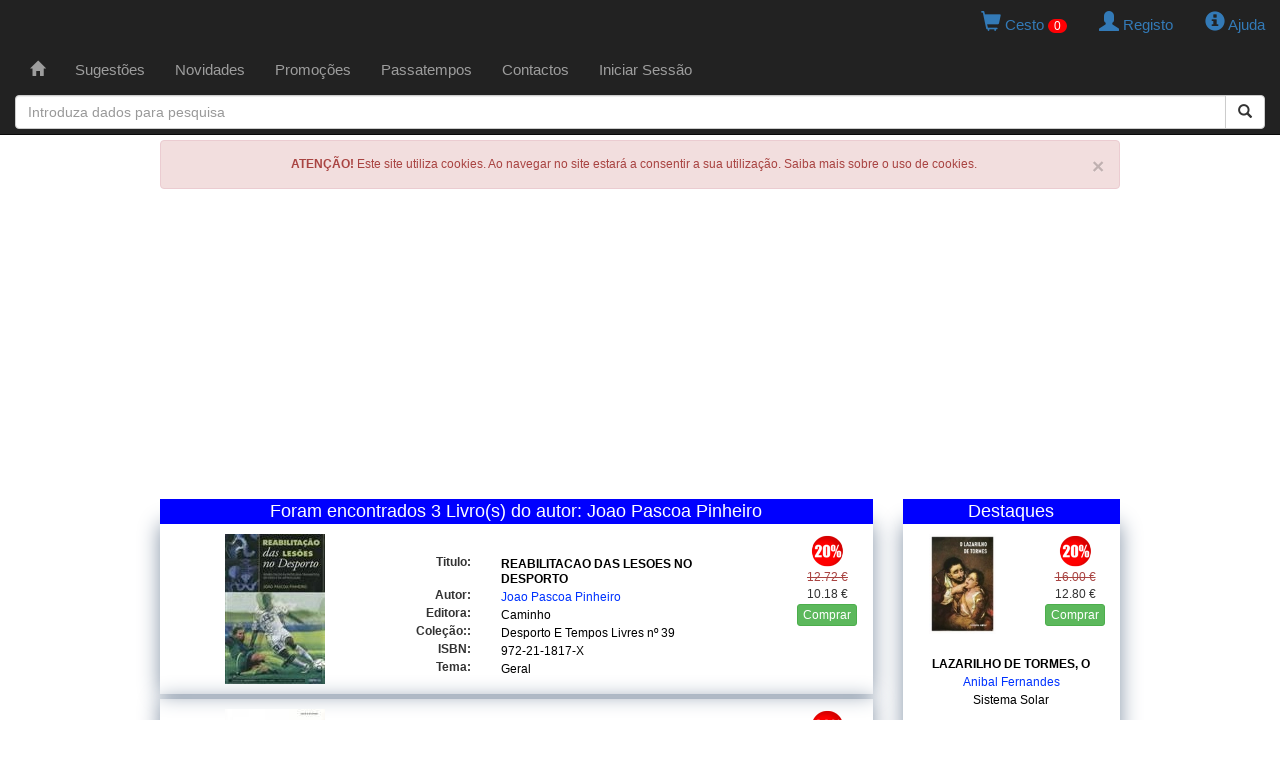

--- FILE ---
content_type: text/html; charset=UTF-8
request_url: https://www.livapolo.pt/livros/autor/joao-pascoa-pinheiro/1/12814
body_size: 7677
content:

<!DOCTYPE html>

<html lang="pt">

<head>
    <meta charset="UTF-8">
    <meta http-equiv="X-UA-Compatible" content="IE=edge" />
    <meta name="viewport" content="width=device-width, initial-scale=1">
    <title>Livros Autor: Joao Pascoa Pinheiro - Pagina 1 - </title>
    <meta http-equiv="Content-Type" content="text/html; charset=utf-8">

    <!-- Facebook OpenGraph -->
    <meta property="og:title" content="Livros Autor: Joao Pascoa Pinheiro - Pagina 1 - " />
    <meta property="og:type" content="website" />
    <meta property="og:locale" content="pt_PT" />
    <meta property="og:url" content="https://www.livapolo.pt/livros/autor/joao-pascoa-pinheiro/1/12814" />
    <meta property="og:image" content="" />
    <meta property="og:site_name" content="LIVAPOLO" />
    <meta property="fb:admins" content="LIVAPOLO" />
    <meta property="og:description" content="Livros publicados do autor Joao Pascoa Pinheiro" />

    <meta name="google-site-verification" content="WJxaJavAbtMx-MxFrXvv2nIkW3olX_MGuWipLlPo4M4" />
    <meta name="description" content="Livros publicados do autor Joao Pascoa Pinheiro" />
    <meta name="keywords" content="livraria, livrarias, livro, livros, editora, editoras, autor, autores, publicacoes, escolares" />
    <meta name="copyright" content="LIVAPOLO - 2020" />
    <meta name="author" content="LIVAPOLO" />
    <meta name="distribution" content="Global" />
    <meta name="rating" content="General" />
    <meta name="revisit-after" content="3 Day" />
    <meta name="robots" content="index, follow" />
        <link rel="preconnect" href="https://s7.addthis.com">
    <link rel="dns-prefetch" href="https://s7.addthis.com">

    <link rel="icon" type="image/x-icon" href="https://www.livapolo.pt/favicon.ico" />
    <link rel="apple-touch-icon" href="https://www.livapolo.pt/templates/images/apple-touch-icon.png" />
    <link rel="apple-touch-icon-precomposed" href="https://www.livapolo.pt/templates/images/apple-touch-icon.png" />
    <link href="https://www.livapolo.pt/rss.xml" rel="alternate" type="application/rss+xml" />
    <link rel="canonical" href="https://www.livapolo.pt/livros/autor/joao-pascoa-pinheiro/1/12814" />

    <link href="https://code.jquery.com/ui/1.12.1/themes/base/jquery-ui.css" rel="stylesheet" type="text/css" />
    <link href="https://maxcdn.bootstrapcdn.com/bootstrap/3.3.7/css/bootstrap.min.css" rel="stylesheet" integrity="sha384-BVYiiSIFeK1dGmJRAkycuHAHRg32OmUcww7on3RYdg4Va+PmSTsz/K68vbdEjh4u" crossorigin="anonymous" />
    <link href="https://www.livapolo.pt/templates/css/template.css" rel="stylesheet" type="text/css" />

    <!-- HTML5 shim and Respond.js for IE8 support of HTML5 elements and media queries -->
    <!-- WARNING: Respond.js doesn't work if you view the page via file:// -->
    <!--[if lt IE 9]>
    <script src="https://oss.maxcdn.com/html5shiv/3.7.2/html5shiv.min.js"></script>
    <script src="https://oss.maxcdn.com/respond/1.4.2/respond.min.js"></script>
    <![endif]-->

    <script src="https://code.jquery.com/jquery-3.4.1.min.js" integrity="sha256-CSXorXvZcTkaix6Yvo6HppcZGetbYMGWSFlBw8HfCJo=" crossorigin="anonymous"></script>
    <script src="https://code.jquery.com/ui/1.12.1/jquery-ui.min.js" integrity="sha256-VazP97ZCwtekAsvgPBSUwPFKdrwD3unUfSGVYrahUqU=" crossorigin="anonymous"></script>
    <script src="https://maxcdn.bootstrapcdn.com/bootstrap/3.3.7/js/bootstrap.min.js" integrity="sha384-Tc5IQib027qvyjSMfHjOMaLkfuWVxZxUPnCJA7l2mCWNIpG9mGCD8wGNIcPD7Txa" crossorigin="anonymous"></script>

    <script type="text/javascript"  src="https://www.livapolo.pt/js/jquery.validate-1.19.1.min.js"></script>
    <script type="text/javascript"  src="https://www.livapolo.pt/js/jquery.cookie-1.4.1.min.js"></script>
    <script type="text/javascript"  src="https://www.livapolo.pt/js/jquery.chainedSelects.min.js"></script>
    <script type="text/javascript"  src="//s7.addthis.com/js/300/addthis_widget.js#pubid=ra-598a066c0f44e08c"></script>
    <script data-ad-client="ca-pub-2600258643716379" async src="https://pagead2.googlesyndication.com/pagead/js/adsbygoogle.js"></script>
    
    <script type="text/javascript" src="//cdnjs.cloudflare.com/ajax/libs/jquery.lazy/1.7.9/jquery.lazy.min.js"></script>
    <script type="text/javascript" src="//cdnjs.cloudflare.com/ajax/libs/jquery.lazy/1.7.9/jquery.lazy.plugins.min.js"></script> 
</head><body>

  <!-- Matomo -->
<script type="text/javascript">
  var _paq = _paq || [];
  /* tracker methods like "setCustomDimension" should be called before "trackPageView" */
  _paq.push(["setDoNotTrack", true]);
  _paq.push(['trackPageView']);
  _paq.push(['enableLinkTracking']);
  (function() {
    var u="https://piwik.domainpt.com/";
    _paq.push(['setTrackerUrl', u+'piwik.php']);
    _paq.push(['setSiteId', '5']);
    var d=document, g=d.createElement('script'), s=d.getElementsByTagName('script')[0];
    g.type='text/javascript'; g.async=true; g.defer=true; g.src=u+'piwik.js'; s.parentNode.insertBefore(g,s);
  })();
</script>
<noscript><p><img src="https://piwik.domainpt.com/piwik.php?idsite=5&amp;rec=1" style="border:0;" alt="" /></p></noscript>
<!-- End Matomo Code -->
<!-- Google tag (gtag.js) -->
<script async src="https://www.googletagmanager.com/gtag/js?id=G-S9FB6YG4ZC"></script>
<script>
  window.dataLayer = window.dataLayer || [];
  function gtag(){dataLayer.push(arguments);}
  gtag('js', new Date());

  gtag('config', 'G-S9FB6YG4ZC');
</script>
<!-- Clarity tracking code for http://www.livapolo.pt/ -->
<script>
    (function(c,l,a,r,i,t,y){
        c[a]=c[a]||function(){(c[a].q=c[a].q||[]).push(arguments)};
        t=l.createElement(r);t.async=1;t.src="https://www.clarity.ms/tag/"+i;
        y=l.getElementsByTagName(r)[0];y.parentNode.insertBefore(t,y);
    })(window, document, "clarity", "script", "4iodskq6iu");
</script>
  <nav class="navbar navbar-inverse navbar-fixed-top" role="navigation">
  <div class="row">
    <div class="col-xs-12 col-sm-12 col-md-12 col-lg-12 text-right">
            <ul class="nav nav-pills pull-right">
        <li> <a href="https://www.livapolo.pt/cesto/conteudo"> <span class="glyphicon glyphicon-shopping-cart"></span> Cesto <span id="totais_cesto">0</span> </a> </li>
        <li>
                    <a href="https://www.livapolo.pt/registo"> <span class="glyphicon glyphicon-user"></span> Registo </a>
                  </li>
        <li> <a href="https://www.livapolo.pt/ajuda"> <span class="glyphicon glyphicon-info-sign"></span> Ajuda </a> </li>
      </ul>
    </div>
  </div>
  <div class="container-fluid"> 
    <!-- add header -->
    <div class="navbar-header">
      <button type="button" class="navbar-toggle" data-toggle="collapse" data-target="#navbar1"> <span class="sr-only">Toggle navigation</span> <span class="icon-bar"></span> <span class="icon-bar"></span> <span class="icon-bar"></span> </button>
    </div>
    <!-- add menu -->
    <div class="collapse navbar-collapse" id="navbar1">
      <ul class="nav navbar-nav">
        <li ><a href="https://www.livapolo.pt/paginainicial"><span class="[ glyphicon glyphicon-home ]"></span></a>
                  </li>
        <li ><a href="https://www.livapolo.pt/sugestoes">Sugest&otilde;es</a>
                  </li>
        <li ><a href="https://www.livapolo.pt/novidades">Novidades</a>
                  </li>
        <li ><a href="https://www.livapolo.pt/promocoes">Promo&ccedil;&otilde;es</a>
                  </li>
                <li ><a href="https://www.livapolo.pt/passatempos">Passatempos</a>
                  </li>
        <li ><a href="https://www.livapolo.pt/contactos">Contactos</a>
                  </li>
                <li><a href="https://www.livapolo.pt/sessao/iniciar">Iniciar Sess&atilde;o</a></li>
              </ul>
      <!-- add search form --> 
    </div>
  </div>
  <form data-toggle="validator" class="form-horizontal" id="form_search" name="form_search" method="post" action="https://www.livapolo.pt/busca/iniciar" role="form">
    <input type="hidden" id="form_search_tipo" NAME="form_search_tipo" value="6">
    <div class="col-md-12 offset-md-3">
      <div class="input-group add-on">
        <input type="text" class="form-control" placeholder="Introduza dados para pesquisa" id="form_search_expressao" name="form_search_expressao">
        <div class="input-group-btn">
          <button class="btn btn-default" type="submit"><i class="glyphicon glyphicon-search"></i></button>
        </div>
      </div>
    </div>
  </form>
</nav>
  <div class="container-fluid">

    <div class="row">
      <div class="col-xs-12 text-center">
        <!-- Div alerta Cookies -->
        <div class="alert alert-danger">
          <button type="button" class="close" data-dismiss="alert">×</button>
          <strong>ATENÇÃO!</strong> Este site utiliza cookies. Ao navegar no site estará a consentir a sua utilização. Saiba mais sobre o uso de cookies.   
        </div>
      </div>
    </div>

    <div class="row">
    <div class="col-xs-12 col-sm-12 col-md-12 col-lg-12 text-center">
        <script async src="//pagead2.googlesyndication.com/pagead/js/adsbygoogle.js"></script>
        <ins class="adsbygoogle"
             style="display:block"
             data-ad-client="ca-pub-2600258643716379"
             data-ad-slot="3771070071"
             data-ad-format="auto"
             data-full-width-responsive="true"></ins>
        <script>
            (adsbygoogle = window.adsbygoogle || []).push({});
        </script>
    </div>
</div>
    <div class="row">
    
      <!-- Coluna Esquerda -->
      <div class="col-xs-12 col-md-9 text-center">

        <div class="row">
          <div id="main" class="col-xs-12 text-center">
<div class="janela_cabecalho">Foram encontrados 3 Livro(s) do autor: Joao Pascoa Pinheiro</div><div itemscope itemtype="http://schema.org/Book" class="janela_moldura">
  <div class="row">
    <div class="col-xs-6  col-sm-4  col-md-4 text-center">  
      <a href="https://www.livapolo.pt/livro/detalhe/reabilitacao-das-lesoes-no-desporto/61469"><img itemprop="image" class="capa150 lazy" data-src="https://www.livapolo.pt/images/item/61469.webp" width="100" height="150" alt="Reabilitacao Das Lesoes No Desporto" title="Reabilitacao Das Lesoes No Desporto" /></a>    </div>
    <div class="col-xs-6 col-sm-2 col-sm-push-6 col-md-push-6 col-md-2 text-center">
      <div class="tab_preco">
        <div class="bola_desconto">
          <img src="https://www.livapolo.pt/templates/images/desconto/20.gif" width="35" height="35" alt="Desconto" />        </div>
        <div class="precos">
          <del class="text-danger">12.72 &euro;</del><br />10.18 &euro;        </div>
        <div class="botao_adicionar">
          <button type="button" data-codigo="61469" class="btn btn-xs btn-success btn-comprar">Comprar</button>        </div>
              </div>
    </div>
    <div class="col-xs-12 col-sm-6 col-sm-pull-2 col-md-pull-2 col-md-6 text-center">
      <div class="row spacer">
      </div>
      <div class="row">
        <div class="col-xs-3 col-sm-3 col-md-3 col-lg-3 text-right">
          <b>Titulo:</b>
        </div>
        <div class="col-xs-9 col-sm-9 col-md-9 col-lg-9 text-left">
          <h1 class="link_preto_b"><span itemprop="name"><a href="https://www.livapolo.pt/livro/detalhe/reabilitacao-das-lesoes-no-desporto/61469">REABILITACAO DAS LESOES NO DESPORTO</a></span></h1>
        </div>
      </div>
      <div class="row">
        <div class="col-xs-3 col-sm-3 col-md-3 col-lg-3 text-right">
          <b>Autor:</b>
        </div>
        <div class="col-xs-9 col-sm-9 col-md-9 col-lg-9 text-left">
          <h2 class="link_azul"><span itemprop="author" itemscope itemtype="http://schema.org/Person"><span itemprop="name"><a href="https://www.livapolo.pt/livros/autor/joao-pascoa-pinheiro/1/12814">Joao Pascoa Pinheiro</a></span></span></h2>
        </div>
      </div>
      <div class="row">
        <div class="col-xs-3 col-sm-3 col-md-3 col-lg-3 text-right">
          <b>Editora:</b>
        </div>
        <div class="col-xs-9 col-sm-9 col-md-9 col-lg-9 text-left">
          <h3 class="link_preto"><span itemprop="publisher" itemscope itemtype="http://schema.org/Organization"><span itemprop="name"><a href="https://www.livapolo.pt/livros/editora/caminho/1/26">Caminho</a></span></span></h3>
        </div>
      </div>
      <div class="row">
        <div class="col-xs-3 col-sm-3 col-md-3 col-lg-3 text-right">
          <b>Cole&ccedil;&atilde;o::</b>
        </div>
        <div class="col-xs-9 col-sm-9 col-md-9 col-lg-9 text-left">
          <h3 class="link_preto"><a href="https://www.livapolo.pt/livros/coleccao/desporto-e-tempos-livres/1/1641">Desporto E Tempos Livres</a> n&ordm; 39</h3>
        </div>
      </div>
      <div class="row">
        <div class="col-xs-3 col-sm-3 col-md-3 col-lg-3 text-right">
          <b>ISBN:</b>
        </div>
        <div class="col-xs-9 col-sm-9 col-md-9 col-lg-9 text-left">
          <h3 class="link_preto">972-21-1817-X</h3>
        </div>
      </div>
      <div class="row">
        <div class="col-xs-3 col-sm-3 col-md-3 col-lg-3 text-right">
          <b>Tema:</b>
        </div>
        <div class="col-xs-9 col-sm-9 col-md-9 col-lg-9 text-left">
          <h3 class="link_preto"><a href="https://www.livapolo.pt/livros/temas/geral/1/23">Geral</a></h3>
        </div>
      </div>
    </div>
  </div>
</div><div itemscope itemtype="http://schema.org/Book" class="janela_moldura">
  <div class="row">
    <div class="col-xs-6  col-sm-4  col-md-4 text-center">  
      <a href="https://www.livapolo.pt/livro/detalhe/cadeira-de-rodas/57110"><img itemprop="image" class="capa150 lazy" data-src="https://www.livapolo.pt/images/item/57110.webp" width="100" height="150" alt="Cadeira De Rodas" title="Cadeira De Rodas" /></a>    </div>
    <div class="col-xs-6 col-sm-2 col-sm-push-6 col-md-push-6 col-md-2 text-center">
      <div class="tab_preco">
        <div class="bola_desconto">
          <img src="https://www.livapolo.pt/templates/images/desconto/20.gif" width="35" height="35" alt="Desconto" />        </div>
        <div class="precos">
          <del class="text-danger">17.67 &euro;</del><br />14.14 &euro;        </div>
        <div class="botao_adicionar">
          <button type="button" data-codigo="57110" class="btn btn-xs btn-success btn-comprar">Comprar</button>        </div>
              </div>
    </div>
    <div class="col-xs-12 col-sm-6 col-sm-pull-2 col-md-pull-2 col-md-6 text-center">
      <div class="row spacer">
      </div>
      <div class="row">
        <div class="col-xs-3 col-sm-3 col-md-3 col-lg-3 text-right">
          <b>Titulo:</b>
        </div>
        <div class="col-xs-9 col-sm-9 col-md-9 col-lg-9 text-left">
          <h1 class="link_preto_b"><span itemprop="name"><a href="https://www.livapolo.pt/livro/detalhe/cadeira-de-rodas/57110">CADEIRA DE RODAS</a></span></h1>
        </div>
      </div>
      <div class="row">
        <div class="col-xs-3 col-sm-3 col-md-3 col-lg-3 text-right">
          <b>Autor:</b>
        </div>
        <div class="col-xs-9 col-sm-9 col-md-9 col-lg-9 text-left">
          <h2 class="link_azul"><span itemprop="author" itemscope itemtype="http://schema.org/Person"><span itemprop="name"><a href="https://www.livapolo.pt/livros/autor/joao-pascoa-pinheiro/1/12814">Joao Pascoa Pinheiro</a></span></span></h2>
        </div>
      </div>
      <div class="row">
        <div class="col-xs-3 col-sm-3 col-md-3 col-lg-3 text-right">
          <b>Editora:</b>
        </div>
        <div class="col-xs-9 col-sm-9 col-md-9 col-lg-9 text-left">
          <h3 class="link_preto"><span itemprop="publisher" itemscope itemtype="http://schema.org/Organization"><span itemprop="name"><a href="https://www.livapolo.pt/livros/editora/quarteto/1/1379">Quarteto</a></span></span></h3>
        </div>
      </div>
      <div class="row">
        <div class="col-xs-3 col-sm-3 col-md-3 col-lg-3 text-right">
          <b>Cole&ccedil;&atilde;o::</b>
        </div>
        <div class="col-xs-9 col-sm-9 col-md-9 col-lg-9 text-left">
          <h3 class="link_preto"><a href="https://www.livapolo.pt/livros/coleccao/saude-e-sociedade/1/4082">Saude E Sociedade</a> n&ordm; 21</h3>
        </div>
      </div>
      <div class="row">
        <div class="col-xs-3 col-sm-3 col-md-3 col-lg-3 text-right">
          <b>ISBN:</b>
        </div>
        <div class="col-xs-9 col-sm-9 col-md-9 col-lg-9 text-left">
          <h3 class="link_preto">989-558-026-6</h3>
        </div>
      </div>
      <div class="row">
        <div class="col-xs-3 col-sm-3 col-md-3 col-lg-3 text-right">
          <b>Tema:</b>
        </div>
        <div class="col-xs-9 col-sm-9 col-md-9 col-lg-9 text-left">
          <h3 class="link_preto"><a href="https://www.livapolo.pt/livros/temas/geral/1/23">Geral</a></h3>
        </div>
      </div>
    </div>
  </div>
</div><div itemscope itemtype="http://schema.org/Book" class="janela_moldura">
  <div class="row">
    <div class="col-xs-6  col-sm-4  col-md-4 text-center">  
      <a href="https://www.livapolo.pt/livro/detalhe/medicina-de-reabilitacao/28380"><img itemprop="image" class="capa150 lazy" data-src="https://www.livapolo.pt/images/item/28380.webp" width="100" height="150" alt="Medicina De Reabilitacao" title="Medicina De Reabilitacao" /></a>    </div>
    <div class="col-xs-6 col-sm-2 col-sm-push-6 col-md-push-6 col-md-2 text-center">
      <div class="tab_preco">
        <div class="bola_desconto">
          <img src="https://www.livapolo.pt/templates/images/desconto/20.gif" width="35" height="35" alt="Desconto" />        </div>
        <div class="precos">
          <del class="text-danger">10.05 &euro;</del><br />8.04 &euro;        </div>
        <div class="botao_adicionar">
          <button type="button" data-codigo="28380" class="btn btn-xs btn-success btn-comprar">Comprar</button>        </div>
              </div>
    </div>
    <div class="col-xs-12 col-sm-6 col-sm-pull-2 col-md-pull-2 col-md-6 text-center">
      <div class="row spacer">
      </div>
      <div class="row">
        <div class="col-xs-3 col-sm-3 col-md-3 col-lg-3 text-right">
          <b>Titulo:</b>
        </div>
        <div class="col-xs-9 col-sm-9 col-md-9 col-lg-9 text-left">
          <h1 class="link_preto_b"><span itemprop="name"><a href="https://www.livapolo.pt/livro/detalhe/medicina-de-reabilitacao/28380">MEDICINA DE REABILITACAO</a></span></h1>
        </div>
      </div>
      <div class="row">
        <div class="col-xs-3 col-sm-3 col-md-3 col-lg-3 text-right">
          <b>Autor:</b>
        </div>
        <div class="col-xs-9 col-sm-9 col-md-9 col-lg-9 text-left">
          <h2 class="link_azul"><span itemprop="author" itemscope itemtype="http://schema.org/Person"><span itemprop="name"><a href="https://www.livapolo.pt/livros/autor/joao-pascoa-pinheiro/1/12814">Joao Pascoa Pinheiro</a></span></span></h2>
        </div>
      </div>
      <div class="row">
        <div class="col-xs-3 col-sm-3 col-md-3 col-lg-3 text-right">
          <b>Editora:</b>
        </div>
        <div class="col-xs-9 col-sm-9 col-md-9 col-lg-9 text-left">
          <h3 class="link_preto"><span itemprop="publisher" itemscope itemtype="http://schema.org/Organization"><span itemprop="name"><a href="https://www.livapolo.pt/livros/editora/caminho/1/26">Caminho</a></span></span></h3>
        </div>
      </div>
      <div class="row">
        <div class="col-xs-3 col-sm-3 col-md-3 col-lg-3 text-right">
          <b>Cole&ccedil;&atilde;o::</b>
        </div>
        <div class="col-xs-9 col-sm-9 col-md-9 col-lg-9 text-left">
          <h3 class="link_preto"><a href="https://www.livapolo.pt/livros/coleccao/desporto-e-tempos-livres/1/1641">Desporto E Tempos Livres</a> n&ordm; 19</h3>
        </div>
      </div>
      <div class="row">
        <div class="col-xs-3 col-sm-3 col-md-3 col-lg-3 text-right">
          <b>ISBN:</b>
        </div>
        <div class="col-xs-9 col-sm-9 col-md-9 col-lg-9 text-left">
          <h3 class="link_preto">972-21-1169-8</h3>
        </div>
      </div>
      <div class="row">
        <div class="col-xs-3 col-sm-3 col-md-3 col-lg-3 text-right">
          <b>Tema:</b>
        </div>
        <div class="col-xs-9 col-sm-9 col-md-9 col-lg-9 text-left">
          <h3 class="link_preto"><a href="https://www.livapolo.pt/livros/temas/geral/1/23">Geral</a></h3>
        </div>
      </div>
    </div>
  </div>
</div><div class="row"><div class="col-md-12 text-center"></div></div>          </div>

            <div class="row"></div></br>
<div class="row">
    <div class="col-xs-12 col-sm-12 col-md-12 col-lg-12 text-center">
<script async src="https://pagead2.googlesyndication.com/pagead/js/adsbygoogle.js"></script>
<ins class="adsbygoogle"
     style="display:block"
     data-ad-format="fluid"
     data-ad-layout-key="-6t+ed+2i-1n-4w"
     data-ad-client="ca-pub-2600258643716379"
     data-ad-slot="3663490375"></ins>
<script>
     (adsbygoogle = window.adsbygoogle || []).push({});
</script>    </div>
</div>
		</div>



        <div class="row">
          <div id="temas" class="col-xs-12 text-center">
            <div class="janela_cabecalho">LISTA DE TEMAS</div>
            <div class="janela_moldura">
              ﻿<div id="wintemas">
  <ul id="rowtemas" class="link_azul">
    <li>
  <a href="https://www.livapolo.pt/livros/temas/actualidades-politica/1/15">Actualidades / Politica</a>
</li><li>
  <a href="https://www.livapolo.pt/livros/temas/antropologia/1/2">Antropologia</a>
</li><li>
  <a href="https://www.livapolo.pt/livros/temas/apoio-escolar/1/30">Apoio Escolar</a>
</li><li>
  <a href="https://www.livapolo.pt/livros/temas/artes-arquitectura/1/27">Artes / Arquitectura</a>
</li><li>
  <a href="https://www.livapolo.pt/livros/temas/banda-desenhada/1/29">Banda Desenhada</a>
</li><li>
  <a href="https://www.livapolo.pt/livros/temas/biografias/1/25">Biografias</a>
</li><li>
  <a href="https://www.livapolo.pt/livros/temas/ciencias/1/26">Ciencias</a>
</li><li>
  <a href="https://www.livapolo.pt/livros/temas/culinaria-gastronomia/1/22">Culinãria / Gastronomia</a>
</li><li>
  <a href="https://www.livapolo.pt/livros/temas/dicionarios-gramaticas/1/9">Dicionãrios / Gramãticas</a>
</li><li>
  <a href="https://www.livapolo.pt/livros/temas/direito/1/8">Direito</a>
</li><li>
  <a href="https://www.livapolo.pt/livros/temas/economia/1/14">Economia</a>
</li><li>
  <a href="https://www.livapolo.pt/livros/temas/educacao-puericultura/1/18">Educaãão / Puericultura</a>
</li><li>
  <a href="https://www.livapolo.pt/livros/temas/espiritualidades/1/24">Espiritualidades</a>
</li><li>
  <a href="https://www.livapolo.pt/livros/temas/estudos-e-ensaio/1/13">Estudos E Ensaio</a>
</li><li>
  <a href="https://www.livapolo.pt/livros/temas/ficcao-cientifica/1/20">Ficãão Cientifica</a>
</li><li>
  <a href="https://www.livapolo.pt/livros/temas/filosofia/1/21">Filosofia</a>
</li><li>
  <a href="https://www.livapolo.pt/livros/temas/geral/1/23">Geral</a>
</li><li>
  <a href="https://www.livapolo.pt/livros/temas/gestao/1/5">Gestão</a>
</li><li>
  <a href="https://www.livapolo.pt/livros/temas/historia/1/6">Historia</a>
</li><li>
  <a href="https://www.livapolo.pt/livros/temas/infantil-juvenil/1/12">Infantil / Juvenil</a>
</li><li>
  <a href="https://www.livapolo.pt/livros/temas/informatica/1/1">Informatica</a>
</li><li>
  <a href="https://www.livapolo.pt/livros/temas/jogos-brinquedos/1/33">Jogos / Brinquedos</a>
</li><li>
  <a href="https://www.livapolo.pt/livros/temas/literatura-critica/1/16">Literatura / Critica</a>
</li><li>
  <a href="https://www.livapolo.pt/livros/temas/literatura-estrangeira/1/31">Literatura Estrangeira</a>
</li><li>
  <a href="https://www.livapolo.pt/livros/temas/livros-escolares/1/32">Livros Escolares</a>
</li><li>
  <a href="https://www.livapolo.pt/livros/temas/marketing-comunicacao/1/17">Marketing / Comunicaãão</a>
</li><li>
  <a href="https://www.livapolo.pt/livros/temas/poesia/1/4">Poesia</a>
</li><li>
  <a href="https://www.livapolo.pt/livros/temas/policial/1/19">Policial</a>
</li><li>
  <a href="https://www.livapolo.pt/livros/temas/psicologia-desenvolvimento-pessoal/1/7">Psicologia / Desenvolvimento Pessoal</a>
</li><li>
  <a href="https://www.livapolo.pt/livros/temas/romance-ficcao/1/3">Romance / Ficãão</a>
</li><li>
  <a href="https://www.livapolo.pt/livros/temas/saude-desporto/1/11">Saãde / Desporto</a>
</li><li>
  <a href="https://www.livapolo.pt/livros/temas/sociologia/1/10">Sociologia</a>
</li><li>
  <a href="https://www.livapolo.pt/livros/temas/viagens-guias-mapas/1/28">Viagens / Guias / Mapas</a>
</li>  </ul>
</div>            </div>
          </div>
        </div>

      </div>

      <!-- Coluna Direita -->
      <div class="col-xs-12 col-md-3 text-center">


          <div class="row">
          <div class="col-xs-12 text-center">
            <div class="janela_cabecalho">Destaques</div>
            <div class="janela_moldura">
<div itemscope itemtype="http://schema.org/Book" class="artigodestaque">
  <div class="capa">
    <a href="https://www.livapolo.pt/livro/detalhe/lazarilho-de-tormes-o/95558"><img itemprop="image" class="capa100 lazy" data-src="https://www.livapolo.pt/images/item/95558.webp" width="100" height="150" alt="Lazarilho De Tormes, O" title="Lazarilho De Tormes, O" /></a>  </div>
    <div class="tab_preco">
      <div class="bola_desconto">
        <img src="https://www.livapolo.pt/templates/images/desconto/20.gif" width="35" height="35" alt="Desconto" />      </div>
      <div class="precos">
        <del class="text-danger">16.00 &euro;</del><br />12.80 &euro;      </div>
      <div class="botao_adicionar">
        <button type="button" data-codigo="95558" class="btn btn-xs btn-success btn-comprar">Comprar</button>      </div>
          </div>
  <div class="dados">
    <p class="link_preto_b"><span itemprop="name"><a href="https://www.livapolo.pt/livro/detalhe/lazarilho-de-tormes-o/95558">LAZARILHO DE TORMES, O</a></span></p>
    <p class="link_azul"><span itemprop="author" itemscope itemtype="http://schema.org/Person"><span itemprop="name"><a href="https://www.livapolo.pt/livros/autor/anibal-fernandes/1/28221">Anibal Fernandes</a></span></span></p>
    <p class="link_preto"><span itemprop="publisher" itemscope itemtype="http://schema.org/Organization"><span itemprop="name"><a href="https://www.livapolo.pt/livros/editora/sistema-solar/1/2744">Sistema Solar</a></span></span></p>
  </div>
</div>
</div><div class="janela_moldura">
<div itemscope itemtype="http://schema.org/Book" class="artigodestaque">
  <div class="capa">
    <a href="https://www.livapolo.pt/livro/detalhe/nao-chores-pela-minha-morte/59417"><img itemprop="image" class="capa100 lazy" data-src="https://www.livapolo.pt/images/item/59417.webp" width="100" height="150" alt="Nao Chores Pela Minha Morte" title="Nao Chores Pela Minha Morte" /></a>  </div>
    <div class="tab_preco">
      <div class="bola_desconto">
        <img src="https://www.livapolo.pt/templates/images/desconto/20.gif" width="35" height="35" alt="Desconto" />      </div>
      <div class="precos">
        <del class="text-danger">20.25 &euro;</del><br />16.20 &euro;      </div>
      <div class="botao_adicionar">
        <button type="button" data-codigo="59417" class="btn btn-xs btn-success btn-comprar">Comprar</button>      </div>
          </div>
  <div class="dados">
    <p class="link_preto_b"><span itemprop="name"><a href="https://www.livapolo.pt/livro/detalhe/nao-chores-pela-minha-morte/59417">NAO CHORES PELA MINHA MORTE</a></span></p>
    <p class="link_azul"><span itemprop="author" itemscope itemtype="http://schema.org/Person"><span itemprop="name"><a href="https://www.livapolo.pt/livros/autor/eduardo-brum/1/10924">Eduardo Brum</a></span></span></p>
    <p class="link_preto"><span itemprop="publisher" itemscope itemtype="http://schema.org/Organization"><span itemprop="name"><a href="https://www.livapolo.pt/livros/editora/ambar/1/1307">Ambar</a></span></span></p>
  </div>
</div>
</div><div class="janela_moldura">
<div itemscope itemtype="http://schema.org/Book" class="artigodestaque">
  <div class="capa">
    <a href="https://www.livapolo.pt/livro/detalhe/ferias-constancia-matematica-6-ano/29472"><img itemprop="image" class="capa100 lazy" data-src="https://www.livapolo.pt/images/item/29472.webp" width="100" height="150" alt="Ferias Constancia Matematica 6 Ano" title="Ferias Constancia Matematica 6 Ano" /></a>  </div>
    <div class="tab_preco">
      <div class="bola_desconto">
        <img src="https://www.livapolo.pt/templates/images/desconto/20.gif" width="35" height="35" alt="Desconto" />      </div>
      <div class="precos">
        <del class="text-danger">6.90 &euro;</del><br />5.52 &euro;      </div>
      <div class="botao_adicionar">
        <button type="button" data-codigo="29472" class="btn btn-xs btn-success btn-comprar">Comprar</button>      </div>
          </div>
  <div class="dados">
    <p class="link_preto_b"><span itemprop="name"><a href="https://www.livapolo.pt/livro/detalhe/ferias-constancia-matematica-6-ano/29472">FERIAS CONSTANCIA MATEMATICA 6 ANO</a></span></p>
    <p class="link_azul"><span itemprop="author" itemscope itemtype="http://schema.org/Person"><span itemprop="name"><a href="https://www.livapolo.pt/livros/autor/paulo-cruchinho/1/32827">Paulo Cruchinho</a></span></span></p>
    <p class="link_preto"><span itemprop="publisher" itemscope itemtype="http://schema.org/Organization"><span itemprop="name"><a href="https://www.livapolo.pt/livros/editora/santillana-constancia/1/2615">Santillana Constancia</a></span></span></p>
  </div>
</div>
</div><div class="janela_moldura">
<div itemscope itemtype="http://schema.org/Book" class="artigodestaque">
  <div class="capa">
    <a href="https://www.livapolo.pt/livro/detalhe/cristais-e-a-saude-os/10412"><img itemprop="image" class="capa100 lazy" data-src="https://www.livapolo.pt/images/item/10412.webp" width="100" height="150" alt="Cristais E A Saude, Os" title="Cristais E A Saude, Os" /></a>  </div>
    <div class="tab_preco">
      <div class="bola_desconto">
        <img src="https://www.livapolo.pt/templates/images/desconto/20.gif" width="35" height="35" alt="Desconto" />      </div>
      <div class="precos">
        <del class="text-danger">13.14 &euro;</del><br />10.51 &euro;      </div>
      <div class="botao_adicionar">
        <button type="button" data-codigo="10412" class="btn btn-xs btn-success btn-comprar">Comprar</button>      </div>
          </div>
  <div class="dados">
    <p class="link_preto_b"><span itemprop="name"><a href="https://www.livapolo.pt/livro/detalhe/cristais-e-a-saude-os/10412">CRISTAIS E A SAUDE, OS</a></span></p>
    <p class="link_azul"><span itemprop="author" itemscope itemtype="http://schema.org/Person"><span itemprop="name"><a href="https://www.livapolo.pt/livros/autor/phyllis-galde/1/5441">Phyllis Galde</a></span></span></p>
    <p class="link_preto"><span itemprop="publisher" itemscope itemtype="http://schema.org/Organization"><span itemprop="name"><a href="https://www.livapolo.pt/livros/editora/editorial-estampa/1/1">Editorial Estampa</a></span></span></p>
  </div>
</div>
</div><div class="janela_moldura">
<div itemscope itemtype="http://schema.org/Book" class="artigodestaque">
  <div class="capa">
    <a href="https://www.livapolo.pt/livro/detalhe/melhor-guia-intergalactico-do-espaco-de-sempre-pelos-geniozinhos-o/80841"><img itemprop="image" class="capa100 lazy" data-src="https://www.livapolo.pt/images/item/80841.webp" width="100" height="150" alt="Melhor Guia Intergalactico Do Espaco De Sempre Pelos Geniozinhos, O" title="Melhor Guia Intergalactico Do Espaco De Sempre Pelos Geniozinhos, O" /></a>  </div>
    <div class="tab_preco">
      <div class="bola_desconto">
        <img src="https://www.livapolo.pt/templates/images/desconto/20.gif" width="35" height="35" alt="Desconto" />      </div>
      <div class="precos">
        <del class="text-danger">11.50 &euro;</del><br />9.20 &euro;      </div>
      <div class="botao_adicionar">
        <button type="button" data-codigo="80841" class="btn btn-xs btn-success btn-comprar">Comprar</button>      </div>
          </div>
  <div class="dados">
    <p class="link_preto_b"><span itemprop="name"><a href="https://www.livapolo.pt/livro/detalhe/melhor-guia-intergalactico-do-espaco-de-sempre-pelos-geniozinhos-o/80841">MELHOR GUIA INTERGALACTICO DO ESPACO DE SEMPRE PELOS GENIOZINHOS, O</a></span></p>
    <p class="link_azul"><span itemprop="author" itemscope itemtype="http://schema.org/Person"><span itemprop="name"><a href="https://www.livapolo.pt/livros/autor/lisa-swerling/1/31855">Lisa Swerling</a></span></span></p>
    <p class="link_preto"><span itemprop="publisher" itemscope itemtype="http://schema.org/Organization"><span itemprop="name"><a href="https://www.livapolo.pt/livros/editora/civilizacao/1/21">Civilizacao</a></span></span></p>
  </div>
</div>
</div>          </div>
        </div>



        <div class="row">
          <div class="col-xs-12 text-center">
            <div class="janela_cabecalho">Newsletter</div>
            <div class="janela_moldura">
                          </div>
          </div>
        </div>

      </div>

    </div>
  
    <!-- Barra Fundo -->
    <div class="row">
      <div class="col-xs-12 col-md-9 text-center">
      	 As promoções indicadas são exclusivas para o site e válidas para o dia 01 de fevereiro de 2026 salvo indicação contrária<br>&copy; 2026 LIVAPOLO.
      </div>
    </div>
  
  </div>

  <!-- Modal HTML -->
  <div id="myModal" class="modal fade">
    <div class="modal-dialog">
      <div class="modal-content">
      </div>
    </div>
  </div>

<script defer>
    $(function() {

        $('a[href="#toggle-search"], .navbar-bootsnipp .bootsnipp-search .input-group-btn > .btn[type="reset"]').on('click', function(event) {
            event.preventDefault();
            $('.navbar-bootsnipp .bootsnipp-search .input-group > input').val('');
            $('.navbar-bootsnipp .bootsnipp-search').toggleClass('open');
            $('a[href="#toggle-search"]').closest('li').toggleClass('active');

            if ($('.navbar-bootsnipp .bootsnipp-search').hasClass('open')) {
                /* I think .focus dosen't like css animations, set timeout to make sure input gets focus */
                setTimeout(function() {
                    $('.navbar-bootsnipp .bootsnipp-search .form-control').focus();
                }, 100);
            }
        });

        $(document).on('keyup', function(event) {
            if (event.which == 27 && $('.navbar-bootsnipp .bootsnipp-search').hasClass('open')) {
                $('a[href="#toggle-search"]').trigger('click');
            }
        });

    });

    //Cookies Mensagem
    jQuery(function($){
        // Check if alert has been closed
        if( $.cookie('alert-box') == 'closed' ){
            $('.alert').hide();
        }
        // Grab your button (based on your posted html)
        $('.close').click(function(e){
            // Do not perform default action when button is clicked
            e.preventDefault();
            /* If you just want the cookie for a session don't provide an expires
             Set the path as root, so the cookie will be valid across the whole site     */
            $.cookie('alert-box', 'closed', { expire: 7, path: '/' });
        });
    });

    // Janela Modal
    $(document).on('click', "[data-toggle='meumodal']", function(event){
        event.preventDefault();
        target = $(this).attr("data-target");
        content = $(this).attr("href");
        $(target+".modal .modal-content").load(content,function(){
            $(target).modal('show');
        });
    });

    // Botao Comprar
    $('.btn-comprar').click(function(){
        var selectedCodigo = $(this).data('codigo');
        var url = "https://www.livapolo.pt/cesto/adicionar/" + selectedCodigo;
        $.get(url,function(d) {
            $('#myModal').modal('show').find('.modal-content').html(d);
        });
    });

    // Form Search
    $.widget( "custom.search", $.ui.autocomplete, {
        _create: function() {
            this._super();
            this.widget().menu( "option", "items", "> :not(.ui-autocomplete-category)" );
        },
        _renderMenu: function( ul, items ) {
            var that = this,
                currentCategory = "";
            $.each( items, function( index, item ) {
                var li;
                if ( item.tipobusca != currentCategory ) {
                    ul.append( "<li class='ui-autocomplete-category'>" + item.tipobusca + "</li>" );
                    currentCategory = item.tipobusca;
                }
                li = that._renderItemData( ul, item );
                if ( item.tipobusca ) {
                    li.attr( "aria-label", item.tipobusca + " : " + item.label);
                }
            });
        }
    });

    $(document).ready(function(){

        // Actualiza cesto Compras
        if ( $("#conteudo_cesto").length ){
            $('#conteudo_cesto').load("https://www.livapolo.pt/cesto/lerconteudo");
        }
        // Botao situacao livro
        $(".situacao_livro").tooltip({
            html: true,
            placement : "auto left",
            container: "body"
        });
        // Form Search
        $( "#form_search_expressao" ).search({
            delay: 500,
            minLength: 1,
            source: "https://www.livapolo.pt/ajax.php?action=search_autocomplete",
            select: function(event, ui) {
                $("#form_search_tipo").val(ui.item.codigotipobusca);
                $("#form_search_expressao").val(ui.item.label);
                $('#form_search').submit();
            }
        });
    });
    
    $(function() {
        $('.lazy').Lazy();
    });
</script>
<script defer src="https://static.cloudflareinsights.com/beacon.min.js/vcd15cbe7772f49c399c6a5babf22c1241717689176015" integrity="sha512-ZpsOmlRQV6y907TI0dKBHq9Md29nnaEIPlkf84rnaERnq6zvWvPUqr2ft8M1aS28oN72PdrCzSjY4U6VaAw1EQ==" data-cf-beacon='{"version":"2024.11.0","token":"fb2d04d090fa41f69f7edb54958b0ced","r":1,"server_timing":{"name":{"cfCacheStatus":true,"cfEdge":true,"cfExtPri":true,"cfL4":true,"cfOrigin":true,"cfSpeedBrain":true},"location_startswith":null}}' crossorigin="anonymous"></script>
</body>
</html>

--- FILE ---
content_type: text/html; charset=utf-8
request_url: https://www.google.com/recaptcha/api2/aframe
body_size: 267
content:
<!DOCTYPE HTML><html><head><meta http-equiv="content-type" content="text/html; charset=UTF-8"></head><body><script nonce="7j0ShDE-xPyumju9lWcCCw">/** Anti-fraud and anti-abuse applications only. See google.com/recaptcha */ try{var clients={'sodar':'https://pagead2.googlesyndication.com/pagead/sodar?'};window.addEventListener("message",function(a){try{if(a.source===window.parent){var b=JSON.parse(a.data);var c=clients[b['id']];if(c){var d=document.createElement('img');d.src=c+b['params']+'&rc='+(localStorage.getItem("rc::a")?sessionStorage.getItem("rc::b"):"");window.document.body.appendChild(d);sessionStorage.setItem("rc::e",parseInt(sessionStorage.getItem("rc::e")||0)+1);localStorage.setItem("rc::h",'1769971680153');}}}catch(b){}});window.parent.postMessage("_grecaptcha_ready", "*");}catch(b){}</script></body></html>